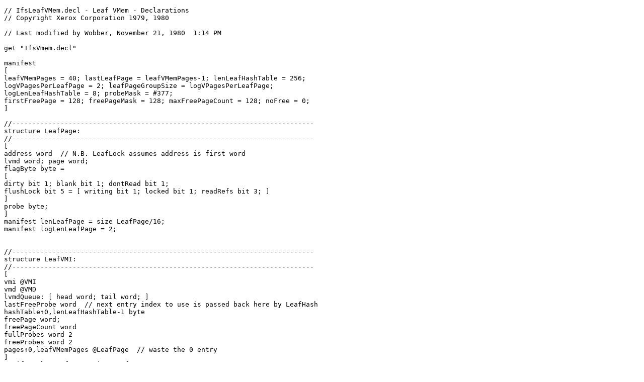

--- FILE ---
content_type: text/html; charset=utf-8
request_url: https://xeroxalto.computerhistory.org/Pixel/IFS/IfsDecl.dm!1_/.IfsLeafVMem.decl.html
body_size: 2066
content:
<!DOCTYPE HTML PUBLIC "-//W3C//DTD HTML 4.0//EN">
<html>
  <head>
    <meta http-equiv="Content-type" content="text/html;charset=UTF-8">
    <title>File [Pixel]&lt;IFS>IfsDecl.dm!1>IfsLeafVMem.decl</title>
  </head>
  <body>
    <pre>
// IfsLeafVMem.decl - Leaf VMem - Declarations// Copyright Xerox Corporation 1979, 1980// Last modified by Wobber, November 21, 1980  1:14 PMget "IfsVmem.decl"manifest[leafVMemPages = 40; lastLeafPage = leafVMemPages-1; lenLeafHashTable = 256;logVPagesPerLeafPage = 2; leafPageGroupSize = logVPagesPerLeafPage;logLenLeafHashTable = 8; probeMask = #377;firstFreePage = 128; freePageMask = 128; maxFreePageCount = 128; noFree = 0;]//---------------------------------------------------------------------------structure LeafPage://---------------------------------------------------------------------------[address word  // N.B. LeafLock assumes address is first wordlvmd word; page word;flagByte byte =[dirty bit 1; blank bit 1; dontRead bit 1;flushLock bit 5 = [ writing bit 1; locked bit 1; readRefs bit 3; ]]probe byte;]manifest lenLeafPage = size LeafPage/16;manifest logLenLeafPage = 2;//---------------------------------------------------------------------------structure LeafVMI://---------------------------------------------------------------------------[vmi @VMIvmd @VMDlvmdQueue: [ head word; tail word; ]lastFreeProbe word  // next entry index to use is passed back here by LeafHashhashTable&uarr;0,lenLeafHashTable-1 bytefreePage word;freePageCount wordfullProbes word 2freeProbes word 2pages&uarr;0,leafVMemPages @LeafPage  // waste the 0 entry]manifest lenLeafVMI = size LeafVMI/16;//---------------------------------------------------------------------------structure LeafILD://---------------------------------------------------------------------------[@ILD;blank word (2*256 - size ILD/16); // Position fmap on 2nd half of leader page.fmapWritten @TIMEfmapChecksum word;fmapLast word;fmapFP @FP;fmapSeal word;fmap&uarr;0,0 word]manifest lenLeafFMap = 32; manifest leafFMapDelta = 32;  // must be evenmanifest maxLenOldFMap = (3*256 - offset LeafILD.fmap/16);</pre>
  </body>
</html>
